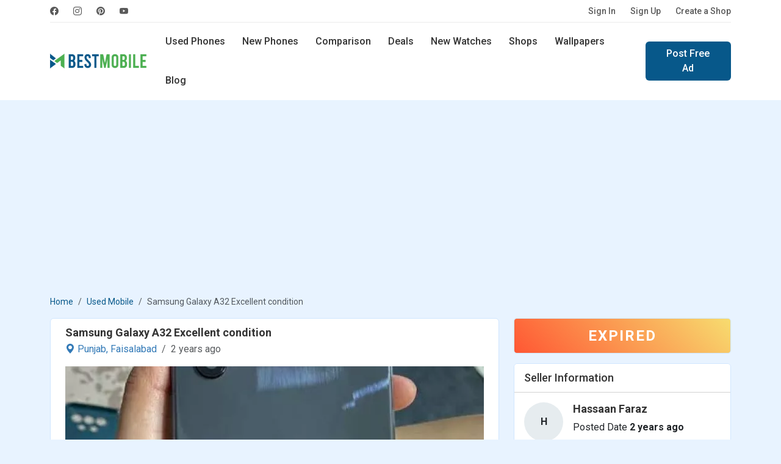

--- FILE ---
content_type: text/html; charset=UTF-8
request_url: https://www.bestmobile.pk/usedmobile/samsung-galaxy-a32-excellent-condition-U2d
body_size: 10610
content:
<!DOCTYPE html>
<html lang="en">
<head>
  <meta name="msvalidate.01" content="D5ACD31565AFF45280029684ABC7E860" />
  <title>Samsung Galaxy A32 Excellent condition - Used Mobile Phone for sale in Punjab</title>
  <meta charset="utf-8">
  <meta http-equiv="X-UA-Compatible" content="IE=edge">
  <meta name="viewport" content="width=device-width, initial-scale=1">
  <meta name="title" content="Samsung Galaxy A32 Excellent condition - Used Mobile Phone for sale in Punjab" />
  <meta name="description" content="A Samsung Galaxy A32 Excellent condition free classified ad price 48900 at Punjab second hand mobile phone for sale." />
  <meta name="keywords" content="used mobile in Punjab, used mobile in Faisalabad, used Samsung mobiles, second hand mobile, cheap mobile sale, best mobile sale in Punjab, China used mobiles" />
  <meta name="theme-color" content="#337ab7"/>
      <meta name="author" content="BestMobile">
    <meta name="robots" content="index, follow">
  <meta name="language" content="english" />
      <meta name="copyright" content="Waqas Hussain">
    <meta name="revisit-after" content="1 days">
  <link rel="apple-touch-icon" href="https://www.bestmobile.pk/assets/icon/icons-192.png">
  <link rel="icon" href="https://www.bestmobile.pk/assets/icon/favicon.ico">
  <link rel="alternate" href="https://www.bestmobile.pk/usedmobile/samsung-galaxy-a32-excellent-condition-U2d" hreflang="en-pk" />
  <meta name="sitecode" content="PK" />
  <meta name="last-modified" content="2026-01-21" />
  <link rel="manifest" href="https://www.bestmobile.pk/manifest.json">
  <!-- min core CSS -->
	<link rel="preconnect" href="https://fonts.googleapis.com">
	<link rel="preconnect" href="https://fonts.gstatic.com" crossorigin>
	<link href="https://fonts.googleapis.com/css2?family=Roboto:wght@400;500;700&display=swap" rel="stylesheet">

  <link href="https://www.bestmobile.pk/assets/plugins/bootstrap-5.3.3/css/bootstrap.min.css" rel="stylesheet">
  <link rel="stylesheet" href="https://cdn.jsdelivr.net/npm/bootstrap-icons@1.11.3/font/bootstrap-icons.min.css">
  <link rel="stylesheet" href="https://cdnjs.cloudflare.com/ajax/libs/select2/4.0.13/css/select2.min.css" />
  <link href="https://cdnjs.cloudflare.com/ajax/libs/jquery-nstslider/1.0.13/jquery.nstSlider.min.css" rel="stylesheet" />
  <link rel="stylesheet" href="https://www.bestmobile.pk/assets/css/style.css?v=94" media="all" type="text/css">
  
  <!-- core js -->
  <script src="https://cdnjs.cloudflare.com/ajax/libs/jquery/3.6.0/jquery.min.js"></script>
  <script src="https://www.bestmobile.pk/assets/plugins/bootstrap-5.3.3/js/bootstrap.bundle.min.js"></script>
  <script src="https://cdnjs.cloudflare.com/ajax/libs/select2/4.0.13/js/select2.min.js"></script>
  <script src="https://cdnjs.cloudflare.com/ajax/libs/jquery-nstslider/1.0.13/jquery.nstSlider.min.js"></script>
<script async src="https://www.bestmobile.pk/assets/plugins/lazysizes/lazysizes.min.js"></script>
  
  <!-- SEO tags -->
  <link rel="canonical" href="https://www.bestmobile.pk/usedmobile/samsung-galaxy-a32-excellent-condition-U2d" />
  <meta property="fb:app_id" content="2661652044114131" />
  <meta property="og:locale" content="en_US" />
  <meta property="og:type" content="article" />
  <meta property="og:title" content="Samsung Galaxy A32 Excellent condition - Used Mobile Phone for sale in Punjab" />
  <meta property="og:description" content="A Samsung Galaxy A32 Excellent condition free classified ad price 48900 at Punjab second hand mobile phone for sale." />
  <meta property="og:url" content="https://www.bestmobile.pk/usedmobile/samsung-galaxy-a32-excellent-condition-U2d" />
  <meta property="og:site_name" content="Bestmobile Pakistan" />
  <meta property="article:publisher" content="https://www.facebook.com/bestmobile.pk" />
  <meta property="article:section" content="Webfonts" />
  <meta property="article:published_time" content="2023-11-10 23:34:49T22:54:52+00:00" />
  <meta property="og:image" content="https://www.bestmobile.pk/addpost_images/org_samsung-galaxy-a32-excellent-condition--5kx1t.webp" />
  <meta itemprop="name" content="Samsung Galaxy A32 Excellent condition - Used Mobile Phone for sale in Punjab">
  <meta itemprop="description" content="A Samsung Galaxy A32 Excellent condition free classified ad price 48900 at Punjab second hand mobile phone for sale.">
  <meta itemprop="image" content="https://www.bestmobile.pk/addpost_images/org_samsung-galaxy-a32-excellent-condition--5kx1t.webp">

  <meta name="twitter:card" content="summary">
  <meta name="twitter:site" content="@bestmobile_pk">
  <meta name="twitter:title" content="Samsung Galaxy A32 Excellent condition - Used Mobile Phone for sale in Punjab">
  <meta name="twitter:description" content="A Samsung Galaxy A32 Excellent condition free classified ad price 48900 at Punjab second hand mobile phone for sale.">
  <meta name="twitter:image" content="https://www.bestmobile.pk/addpost_images/org_samsung-galaxy-a32-excellent-condition--5kx1t.webp">
  <meta name="twitter:image:alt" content="Samsung Galaxy A32 Excellent condition - Used Mobile Phone for sale in Punjab">

  <script type="application/ld+json">
    {
      "@context": "https://schema.org",
      "@type": "Organization",
      "name": "BestMobile Pakistan",
      "url": "https://www.bestmobile.pk/",
      "logo": "https://www.bestmobile.pk/assets/images/best-mobile-logo.png",
      "sameAs": ["https://www.facebook.com/bestmobile.pk",
        "https://www.instagram.com/bestmobile.pk/",
        "https://www.pinterest.com/waqashussain91/bestmobile/"
      ]
    }
  </script>
  <script type="application/ld+json">
    {
      "@context": "https://schema.org/",
      "@type": "WebSite",
      "name": "BestMobile Pakistan",
      "url": "https://www.bestmobile.pk/"
    }
  </script>
  <meta name="p:domain_verify" content="b9c1d13b4d5fa3a016b9682a1e102200" />

 <script async src="https://pagead2.googlesyndication.com/pagead/js/adsbygoogle.js?client=ca-pub-9434779490860217" crossorigin="anonymous"></script>

</head>
<body>
<link rel="stylesheet" href="https://cdnjs.cloudflare.com/ajax/libs/lightslider/1.1.6/css/lightslider.min.css" />
    <link rel="stylesheet" href="https://cdnjs.cloudflare.com/ajax/libs/lightgallery/1.2.19/css/lightgallery.min.css" />																											  
    <header>
          <div class="navbar navbar-expand-lg top-nav">
  <div class="container">
    <div class="top-nav-wrap">
      <ul class="navbar-nav social-nav flex-sm-row me-auto">
	    <li class="nav-item">
                    <a class="nav-link" href="https://www.facebook.com/bestmobile.pk" rel="noopener"
                        title="BestMobile Pakistan on facebook" target="_blank"><i class="bi bi-facebook"></i></a>
                </li>
                <li class="nav-item">
                    <a class="nav-link" href="https://www.instagram.com/bestmobile.pk/" rel="noopener"
                        title="BestMobile Pakistan on instagram" target="_blank"><i class="bi bi-instagram"></i></a>
                </li>
                <li class="nav-item">
                    <a class="nav-link" href="https://www.pinterest.com/waqashussain91/bestmobile/" rel="noopener"
                        title="BestMobile Pakistan on pinterest" target="_blank"><i class="bi bi-pinterest"></i></a>
                </li>
                <li class="nav-item">
                    <a class="nav-link" href="https://www.youtube.com/@bestmobile-pk" rel="noopener"
                        title="BestMobile Pakistan on YouTube" target="_blank"><i class="bi bi-youtube"></i></a>
                </li>
    </ul>
    <ul class="navbar-nav flex-sm-row auth-nav">
		<li class="nav-item">
        <a class="nav-link" title="Please Sign In" href="https://www.bestmobile.pk/user/login">Sign In</a>
      </li>
	  <li class="nav-item">
        <a class="nav-link" title="Let’s get you started! - Create Account" href="https://www.bestmobile.pk/user/signup">Sign Up</a>
      </li>
	  <li class="nav-item">
		<a class="nav-link" title="Advertise free online mobile phones shop" href="https://www.bestmobile.pk/add-shop">Create a Shop</a>
	  </li>
		
					
      
    </ul>
    </div>
  </div>
</div>
<div class="navbar navbar-expand-lg main-navbar">   
<div class="container">
  <a class="navbar-brand" href="https://www.bestmobile.pk/" title="BestMobile Pakistan">
    <img src="https://www.bestmobile.pk/assets/images/best-mobile-pakistan-logo.webp" class="lazyload" width="159" height="32" alt="BestMobile Pakistan" />
  </a>
  <a class="navbar-toggler" role="button" data-bs-toggle="offcanvas" data-bs-target="#offcanvasMenu"
            aria-controls="offcanvasMenu">
            <i class="bi bi-list"></i>
        </a>
  <div class="navbar-collapse d-sm-none">
  <ul class="nav me-sm-auto">
    <li class="nav-item">
      <a class="nav-link " href="https://www.bestmobile.pk/used-mobiles" title="Buy and Sell Used Mobiles in Pakistan">Used Phones</a>
    </li>
    <li class="nav-item">
      <a class="nav-link " href="https://www.bestmobile.pk/phones" title="Latest Mobile Phones in Pakistan">New Phones</a>
    </li>
    <li class="nav-item  d-sm-inline-block d-none">
      <a class="nav-link " href="https://www.bestmobile.pk/mobile-comparison" title="Mobile Phones comparison in Pakistan">Comparison</a>
    </li>
    <li class="nav-item">
      <a class="nav-link " href="https://www.bestmobile.pk/deals" title="BestMobile Phone Deals in Pakistan">Deals</a>
    </li>
	  <li class="nav-item d-sm-inline-block d-none">
      <a class="nav-link " href="https://www.bestmobile.pk/watches" title="Latest Smart Watches Prices in Pakistan">New Watches</a>
    </li>
    <li class="nav-item d-xl-inline-block d-lg-none d-md-none d-sm-none d-none">
      <a class="nav-link " href="https://www.bestmobile.pk/shops" title="Local Mobile Phone Shops in Pakistan">Shops</a>
    </li>
    <li class="nav-item d-xl-inline-block d-lg-none d-md-none d-sm-none d-none">
      <a class="nav-link " href="https://www.bestmobile.pk/wallpapers" title="Mobile Phone Wallpapers and Background">Wallpapers</a>
    </li>
    <li class="nav-item d-xl-inline-block d-lg-none d-md-none d-sm-none d-none">
      <a class="nav-link " href="https://www.bestmobile.pk/blog" title="Latest Mobile Phone News and Updates">Blog</a>
    </li>
  </ul>
    <div class="d-sm-flex d-none">
    <a href="https://www.bestmobile.pk/ad-post" class="btn btn-primary" title="Sell Mobile Phones in Pakistan">Post Free Ad</a>
    </div>
  </div>
  <div class="search-nav">
    <form action="https://www.bestmobile.pk/search" method="post">
	<input type="hidden" name="csrf_token_name" value="48d32f70e928924863024cfcfe9303a3" />
      <div class="input-group">
        <span class="input-group-text" id="keyword"><i class="bi bi-search"></i></span>
        <input type="text" class="form-control" placeholder="Find Your Next Mobile..." name="keyword" value=""/>
        <button type="submit" class="btn">Search</button>
      </div>
    </form>
	<div class="d-flex justify-content-center">
		<a href="https://www.bestmobile.pk/advance-search/" class="btn btn-link text-dark"  title="open search panel">Advance Mobile Phones Filters</a>
	</div>
  </div> 
  </div>
</div>
<div class="offcanvas offcanvas-sidebar offcanvas-start" tabindex="-1" id="offcanvasMenu"
    aria-labelledby="offcanvasMenuLabel">
    <div class="offcanvas-body">
    <button type="button" class="btn-close" data-bs-dismiss="offcanvas" aria-label="Close"></button>
	
	
	    <div class="log-info">
                <p>Start selling or buying Mobile Phones</p>
                <div class="row">
                    <div class="col-6 d-grid">
                        <a href="https://www.bestmobile.pk/user/login" title="Please Sign In" class="btn btn-outline-primary">Sign In</a>
                    </div>
                    <div class="col-6 d-grid">
                        <a href="https://www.bestmobile.pk/user/signup" title="Create Account" class="btn btn-primary" >Sign Up</a>
                    </div>
                </div>
            </div>
			    <strong class="heading">Products</strong>
    
      <ul class="list-group list-group-flush">
        <li class="list-group-item"><a href="https://www.bestmobile.pk/" title="Best Mobile Phone Prices in Pakistan"> <span class="icon">
                        <i class="bi bi-house"></i>
                    </span> Home  <i class="bi bi-chevron-right"></i></a></li>
                    <li class="list-group-item  ">
                <a href="https://www.bestmobile.pk/used-mobiles" title="Buy and Sell Used Mobile in Pakistan">
                    <span class="icon">
                        <i class="bi bi-phone-flip"></i>
                    </span> Used Phones
                    <i class="bi bi-chevron-right"></i>
                </a>
            </li>
            <li class="list-group-item  "><a
                    href="https://www.bestmobile.pk/phones" title="List of all Newest Mobile Phones">
                    <span class="icon">
                        <i class="bi bi-phone"></i>
                    </span> New Phones
                    <i class="bi bi-chevron-right"></i>
                </a>
            </li>
            <li class="list-group-item  ">
                <a href="https://www.bestmobile.pk/mobile-comparison" title="Mobile Phones comparison in pakistan">
                    <span class="icon">
                        <i class="bi bi-arrow-left-right"></i>
                    </span> New Phones Comparison
                    <i class="bi bi-chevron-right"></i>
                </a>
            </li>
            <li class="list-group-item  ">
                <a href="https://www.bestmobile.pk/watches" title="Latest Smart Watches Prices in Pakistan">
                    <span class="icon">
                        <i class="bi bi-smartwatch"></i>
                    </span> New Watches
                    <i class="bi bi-chevron-right"></i>
                </a>
            </li>
            <li class="list-group-item  ">
                <a href="https://www.bestmobile.pk/shops" title="Mobile Phone Shops in Pakistan">
                    <span class="icon">
                        <i class="bi bi-shop"></i>
                    </span> Local Shops
                    <i class="bi bi-chevron-right"></i>
                </a>
            </li>
            <li class="list-group-item  ">
                <a href="https://www.bestmobile.pk/deals" title="Best Mobile Phone Deals in Pakistan">
                    <span class="icon">
                        <i class="bi bi-fire"></i>
                    </span> Deals
                    <i class="bi bi-chevron-right"></i>
                </a>
            </li>
            <li class="list-group-item"><a href="https://www.bestmobile.pk/advance-search/" title="Advance Search Tool for mobile phones">
            <span class="icon">
            <i class="bi bi-search"></i>
                    </span>
             Advance Search <i class="bi bi-chevron-right"></i>
            </a></li>
            </ul>
        <strong class="heading">Others</strong>
        <ul class="list-group list-group-flush">
        <li class="list-group-item  ">
                <a href="https://www.bestmobile.pk/wallpapers" title="Mobile Phone Wallpapers and Background">
                    <span class="icon">
                        <i class="bi bi-images"></i>
                    </span> Wallpapers
                    <i class="bi bi-chevron-right"></i>
                </a>
            </li>
            <li class="list-group-item  ">
                <a href="https://www.bestmobile.pk/videos" title="Best Mobile Phone Videos from YouTube">
                    <span class="icon">
                        <i class="bi bi-play-btn"></i>
                    </span> Videos
                    <i class="bi bi-chevron-right"></i>
                </a>
            </li>
            <li class="list-group-item  ">
                <a href="https://www.bestmobile.pk/thesaurus" title="Mobile Phone Thesaurus">
                    <span class="icon">
                        <i class="bi bi-file-text"></i>
                    </span> Thesaurus
                    <i class="bi bi-chevron-right"></i>
                </a>
            </li>
            <li class="list-group-item  ">
                <a href="https://www.bestmobile.pk/blog" title="Latest Mobile Phone News and Updates">
                    <span class="icon">
                        <i class="bi bi-pencil-square"></i>
                    </span> Blog
                    <i class="bi bi-chevron-right"></i>
                </a>
            </li>
        <li class="list-group-item">
            <a title="Mobile Brands Menu" data-bs-toggle="collapse" href="#collapsebrands_nav" role="button" aria-expanded="false" aria-controls="collapsebrands_nav">
            <span class="icon">
            <i class="bi bi-buildings"></i>
                    </span>  
             Brands <i class="bi bi-chevron-right"></i></a>
             <div class="collapse sub-collapse" id="collapsebrands_nav">
             <ul class="list-group list-group-flush">
			 								<li class="list-group-item">
					<a href="https://www.bestmobile.pk/phones/samsung" title="Newest Samsung Mobile Phone Prices in Pakistan">Samsung</a>
					</li>
								<li class="list-group-item">
					<a href="https://www.bestmobile.pk/phones/apple" title="Newest Apple Mobile Phone Prices in Pakistan">Apple</a>
					</li>
								<li class="list-group-item">
					<a href="https://www.bestmobile.pk/phones/xiaomi" title="Newest Xiaomi Mobile Phone Prices in Pakistan">Xiaomi</a>
					</li>
								<li class="list-group-item">
					<a href="https://www.bestmobile.pk/phones/huawei" title="Newest Huawei Mobile Phone Prices in Pakistan">Huawei</a>
					</li>
								<li class="list-group-item">
					<a href="https://www.bestmobile.pk/phones/honor" title="Newest Honor Mobile Phone Prices in Pakistan">Honor</a>
					</li>
								<li class="list-group-item">
					<a href="https://www.bestmobile.pk/phones/nokia" title="Newest Nokia Mobile Phone Prices in Pakistan">Nokia</a>
					</li>
								<li class="list-group-item">
					<a href="https://www.bestmobile.pk/phones/htc" title="Newest HTC Mobile Phone Prices in Pakistan">HTC</a>
					</li>
								<li class="list-group-item">
					<a href="https://www.bestmobile.pk/phones/sony" title="Newest Sony Mobile Phone Prices in Pakistan">Sony</a>
					</li>
								<li class="list-group-item">
					<a href="https://www.bestmobile.pk/phones/lg" title="Newest LG Mobile Phone Prices in Pakistan">LG</a>
					</li>
								<li class="list-group-item">
					<a href="https://www.bestmobile.pk/phones/tecno" title="Newest Tecno Mobile Phone Prices in Pakistan">Tecno</a>
					</li>
								<li class="list-group-item">
					<a href="https://www.bestmobile.pk/phones/infinix" title="Newest Infinix Mobile Phone Prices in Pakistan">Infinix</a>
					</li>
								<li class="list-group-item">
					<a href="https://www.bestmobile.pk/phones/realme" title="Newest Realme Mobile Phone Prices in Pakistan">Realme</a>
					</li>
								<li class="list-group-item">
					<a href="https://www.bestmobile.pk/phones/qmobile" title="Newest QMobile Mobile Phone Prices in Pakistan">QMobile</a>
					</li>
								<li class="list-group-item">
					<a href="https://www.bestmobile.pk/phones/oppo" title="Newest Oppo Mobile Phone Prices in Pakistan">Oppo</a>
					</li>
								<li class="list-group-item">
					<a href="https://www.bestmobile.pk/phones/vivo" title="Newest Vivo Mobile Phone Prices in Pakistan">Vivo</a>
					</li>
								<li class="list-group-item">
					<a href="https://www.bestmobile.pk/phones/oneplus" title="Newest OnePlus Mobile Phone Prices in Pakistan">OnePlus</a>
					</li>
								<li class="list-group-item">
					<a href="https://www.bestmobile.pk/phones/motorola" title="Newest Motorola Mobile Phone Prices in Pakistan">Motorola</a>
					</li>
								<li class="list-group-item">
					<a href="https://www.bestmobile.pk/phones/google" title="Newest Google Mobile Phone Prices in Pakistan">Google</a>
					</li>
								<li class="list-group-item">
					<a href="https://www.bestmobile.pk/phones/blackberry" title="Newest BlackBerry Mobile Phone Prices in Pakistan">BlackBerry</a>
					</li>
								<li class="list-group-item">
					<a href="https://www.bestmobile.pk/phones/lenovo" title="Newest Lenovo Mobile Phone Prices in Pakistan">Lenovo</a>
					</li>
								<li class="list-group-item">
					<a href="https://www.bestmobile.pk/phones/alcatel" title="Newest Alcatel Mobile Phone Prices in Pakistan">Alcatel</a>
					</li>
								<li class="list-group-item">
					<a href="https://www.bestmobile.pk/phones/meizu" title="Newest Meizu Mobile Phone Prices in Pakistan">Meizu</a>
					</li>
								<li class="list-group-item">
					<a href="https://www.bestmobile.pk/phones/zte" title="Newest ZTE Mobile Phone Prices in Pakistan">ZTE</a>
					</li>
								<li class="list-group-item">
					<a href="https://www.bestmobile.pk/phones/asus" title="Newest Asus Mobile Phone Prices in Pakistan">Asus</a>
					</li>
								<li class="list-group-item">
					<a href="https://www.bestmobile.pk/phones/vodafone" title="Newest Vodafone Mobile Phone Prices in Pakistan">Vodafone</a>
					</li>
								<li class="list-group-item">
					<a href="https://www.bestmobile.pk/phones/microsoft" title="Newest Microsoft Mobile Phone Prices in Pakistan">Microsoft</a>
					</li>
								<li class="list-group-item">
					<a href="https://www.bestmobile.pk/phones/tcl" title="Newest TCL Mobile Phone Prices in Pakistan">TCL</a>
					</li>
								<li class="list-group-item">
					<a href="https://www.bestmobile.pk/phones/zong" title="Newest Zong Mobile Phone Prices in Pakistan">Zong</a>
					</li>
								<li class="list-group-item">
					<a href="https://www.bestmobile.pk/phones/jazz" title="Newest Jazz Mobile Phone Prices in Pakistan">Jazz</a>
					</li>
								<li class="list-group-item">
					<a href="https://www.bestmobile.pk/phones/blu" title="Newest BLU Mobile Phone Prices in Pakistan">BLU</a>
					</li>
								<li class="list-group-item">
					<a href="https://www.bestmobile.pk/phones/sharp" title="Newest Sharp Mobile Phone Prices in Pakistan">Sharp</a>
					</li>
								<li class="list-group-item">
					<a href="https://www.bestmobile.pk/phones/ulefone" title="Newest Ulefone Mobile Phone Prices in Pakistan">Ulefone</a>
					</li>
								<li class="list-group-item">
					<a href="https://www.bestmobile.pk/phones/itel" title="Newest Itel Mobile Phone Prices in Pakistan">Itel</a>
					</li>
								<li class="list-group-item">
					<a href="https://www.bestmobile.pk/phones/micromax" title="Newest Micromax Mobile Phone Prices in Pakistan">Micromax</a>
					</li>
								<li class="list-group-item">
					<a href="https://www.bestmobile.pk/phones/poco" title="Newest Poco Mobile Phone Prices in Pakistan">Poco</a>
					</li>
								<li class="list-group-item">
					<a href="https://www.bestmobile.pk/phones/black-shark" title="Newest Black Shark Mobile Phone Prices in Pakistan">Black Shark</a>
					</li>
								<li class="list-group-item">
					<a href="https://www.bestmobile.pk/phones/nothing" title="Newest Nothing Mobile Phone Prices in Pakistan">Nothing</a>
					</li>
								<li class="list-group-item">
					<a href="https://www.bestmobile.pk/phones/nubia" title="Newest Nubia Mobile Phone Prices in Pakistan">Nubia</a>
					</li>
								<li class="list-group-item">
					<a href="https://www.bestmobile.pk/phones/elephone" title="Newest Elephone Mobile Phone Prices in Pakistan">Elephone</a>
					</li>
								<li class="list-group-item">
					<a href="https://www.bestmobile.pk/phones/acer" title="Newest Acer Mobile Phone Prices in Pakistan">Acer</a>
					</li>
								<li class="list-group-item">
					<a href="https://www.bestmobile.pk/phones/archos" title="Newest Archos Mobile Phone Prices in Pakistan">Archos</a>
					</li>
								<li class="list-group-item">
					<a href="https://www.bestmobile.pk/phones/blackview" title="Newest Blackview Mobile Phone Prices in Pakistan">Blackview</a>
					</li>
								<li class="list-group-item">
					<a href="https://www.bestmobile.pk/phones/xolo" title="Newest Xolo Mobile Phone Prices in Pakistan">Xolo</a>
					</li>
								<li class="list-group-item">
					<a href="https://www.bestmobile.pk/phones/razer" title="Newest Razer Mobile Phone Prices in Pakistan">Razer</a>
					</li>
								<li class="list-group-item">
					<a href="https://www.bestmobile.pk/phones/panasonic" title="Newest Panasonic Mobile Phone Prices in Pakistan">Panasonic</a>
					</li>
								<li class="list-group-item">
					<a href="https://www.bestmobile.pk/phones/oukitel" title="Newest Oukitel Mobile Phone Prices in Pakistan">Oukitel</a>
					</li>
								<li class="list-group-item">
					<a href="https://www.bestmobile.pk/phones/leagoo" title="Newest Leagoo Mobile Phone Prices in Pakistan">Leagoo</a>
					</li>
								<li class="list-group-item">
					<a href="https://www.bestmobile.pk/phones/lava" title="Newest Lava Mobile Phone Prices in Pakistan">Lava</a>
					</li>
								<li class="list-group-item">
					<a href="https://www.bestmobile.pk/phones/cat" title="Newest Cat Mobile Phone Prices in Pakistan">Cat</a>
					</li>
								<li class="list-group-item">
					<a href="https://www.bestmobile.pk/phones/doogee" title="Newest Doogee Mobile Phone Prices in Pakistan">Doogee</a>
					</li>
								<li class="list-group-item">
					<a href="https://www.bestmobile.pk/phones/cubot" title="Newest Cubot Mobile Phone Prices in Pakistan">Cubot</a>
					</li>
								<li class="list-group-item">
					<a href="https://www.bestmobile.pk/phones/t-mobile" title="Newest T-Mobile Mobile Phone Prices in Pakistan">T-Mobile</a>
					</li>
								<li class="list-group-item">
					<a href="https://www.bestmobile.pk/phones/fairphone" title="Newest Fairphone Mobile Phone Prices in Pakistan">Fairphone</a>
					</li>
								<li class="list-group-item">
					<a href="https://www.bestmobile.pk/phones/coolpad" title="Newest Coolpad Mobile Phone Prices in Pakistan">Coolpad</a>
					</li>
								<li class="list-group-item">
					<a href="https://www.bestmobile.pk/phones/nio" title="Newest NIO Mobile Phone Prices in Pakistan">NIO</a>
					</li>
								<li class="list-group-item">
					<a href="https://www.bestmobile.pk/phones/energizer" title="Newest Energizer Mobile Phone Prices in Pakistan">Energizer</a>
					</li>
								<li class="list-group-item">
					<a href="https://www.bestmobile.pk/phones/sparx" title="Newest Sparx Mobile Phone Prices in Pakistan">Sparx</a>
					</li>
								<li class="list-group-item">
					<a href="https://www.bestmobile.pk/phones/calme" title="Newest Calme Mobile Phone Prices in Pakistan">Calme</a>
					</li>
								<li class="list-group-item">
					<a href="https://www.bestmobile.pk/phones/hmd" title="Newest HMD Mobile Phone Prices in Pakistan">HMD</a>
					</li>
								<li class="list-group-item">
					<a href="https://www.bestmobile.pk/phones/umidigi" title="Newest UMIDIGI Mobile Phone Prices in Pakistan">UMIDIGI</a>
					</li>
								<li class="list-group-item">
					<a href="https://www.bestmobile.pk/phones/dcode" title="Newest Dcode Mobile Phone Prices in Pakistan">Dcode</a>
					</li>
								<li class="list-group-item">
					<a href="https://www.bestmobile.pk/phones/fujitsu" title="Newest Fujitsu Mobile Phone Prices in Pakistan">Fujitsu</a>
					</li>
								<li class="list-group-item">
					<a href="https://www.bestmobile.pk/phones/philips" title="Newest Philips Mobile Phone Prices in Pakistan">Philips</a>
					</li>
								<li class="list-group-item">
					<a href="https://www.bestmobile.pk/phones/dell" title="Newest Dell Mobile Phone Prices in Pakistan">Dell</a>
					</li>
								<li class="list-group-item">
					<a href="https://www.bestmobile.pk/phones/gionee" title="Newest Gionee Mobile Phone Prices in Pakistan">Gionee</a>
					</li>
											</ul>
            </div>
          
        </li>
      </ul>
</div>
</div></header>
<section class="content py-4">
	<div class="container">
		<div class="row">
			<div class="col-md-12">
				<div class="app-download-toolbar">
					
	<div class="row">
		<!--<div class="col-md-9 col-xs-9">
			<div class="media">
			  <div class="media-left">
				<a href="https://www.youtube.com/channel/UCvugwzP_U-F55Z3DZola8gg/" target="_blank" title="bestmobile pakistan app sell and buy used mobile">
				  <img class="media-object lazyload" width="60" height="60" data-src="assets/images/bestmobile-app-icon128x128.jpg" alt="bestmobile app sell and buy used mobile">
				</a>
			  </div>
			  <div class="media-body">
				<h4 class="media-heading">Bestmobile PK</h4>
				<p>Subscribe Our YouTube Channel for Mobile Updates</p>
			  </div>
			</div>
		</div>
		<div class="col-md-3 col-xs-3"><div class="yt-button">
			<i class="bi bi-youtube"></i></div>
		</div> -->
		
		<div class="col-md-12 col-xs-12">
		<a href="https://www.mobilefoon.com/" target="_blank" title="Mobilefoon: Mobile Phone Prices and Specifications in USA">
			<img class="img-responsive lazyload" src="https://www.bestmobile.pk/assets/images/banner/price-banner.jpg" alt="Mobilefoon: Mobile Phone Prices and Specifications in USA">
			</a>
		</div>
		
	</div>				</div>
				<div class="col-md-12 col-sm-12">
<!-- top nav banner -->
<ins class="adsbygoogle mb-3"
     style="display:block;height: 280px; margin:0px auto;text-align: center;"
     data-ad-client="ca-pub-9434779490860217"
     data-ad-slot="8868413490"
     data-ad-format="auto"
     data-full-width-responsive="true"></ins>
<script>
     (adsbygoogle = window.adsbygoogle || []).push({});
</script>
</div> 			</div>
		</div>
		<div class="row heading-toolbar">
			<div class="col-md-12">
				<nav aria-label="breadcrumb">
					<ol class="breadcrumb">
						<li class="breadcrumb-item"><a href="https://www.bestmobile.pk/">Home</a></li>
                        <li class="breadcrumb-item"><a href="https://www.bestmobile.pk/used-mobiles" title="Daily Second hand Phones Price in Pakistan">Used Mobile</a></li>
						<li class="breadcrumb-item active" aria-current="page">Samsung Galaxy A32 Excellent condition						</li>
					</ol>
				</nav>
			</div>
		</div>
		<div class="row">
			
        <div class="col-12 col-sm-12 col-md-12 col-lg-8">
            <div class="card adpost-detail-card mb-5">
                <div class="card-body px-sm-4 px-2 p-2">
                    <h1 class="card-title">Samsung Galaxy A32 Excellent condition</h1>
                    <ol class="breadcrumb">
                        <li class="breadcrumb-item">
                            <a href="https://www.bestmobile.pk/used-mobiles/punjab" title="Used Mobile in Punjab">
                                <i class="bi bi-geo-alt-fill"></i> Punjab,
                            </a>
                            <a href="https://www.bestmobile.pk/used-mobiles/faisalabad" title="Used Mobile in Faisalabad">
                            Faisalabad                            </a>
                        </li>
                        <li class="breadcrumb-item active">
                        2 years ago                        </li>
                    </ol>
                    <ul id="imageGallery" class="img-valign light-gallery img-content">
                                                <li data-thumb="https://www.bestmobile.pk/addpost_images/thumbs/thumb_samsung-galaxy-a32-excellent-condition--5kx1t.webp" data-src="https://www.bestmobile.pk/addpost_images/org_samsung-galaxy-a32-excellent-condition--5kx1t.webp">
                            <img src="https://www.bestmobile.pk/addpost_images/org_samsung-galaxy-a32-excellent-condition--5kx1t.webp"  loading="lazy" alt="Samsung Galaxy A32 Excellent condition - photo 1" width="800" height="600" />
                        </li>
                        
                                                <li data-thumb="https://www.bestmobile.pk/addpost_images/thumbs/thumb_samsung-galaxy-a32-excellent-condition--l7gxp.webp" data-src="https://www.bestmobile.pk/addpost_images/org_samsung-galaxy-a32-excellent-condition--l7gxp.webp">
                            <img src="https://www.bestmobile.pk/addpost_images/org_samsung-galaxy-a32-excellent-condition--l7gxp.webp"  loading="lazy" alt="Samsung Galaxy A32 Excellent condition - photo 1" width="800" height="600" />
                        </li>
                        
                                                <li data-thumb="https://www.bestmobile.pk/assets/images/smartphone.png" data-src="https://www.bestmobile.pk/assets/images/smartphone.png">    
                            <img src="https://www.bestmobile.pk/assets/images/smartphone.png" width="800" height="600" loading="lazy" alt="no post photo">
                        </li>
                        
                                                <li data-thumb="https://www.bestmobile.pk/assets/images/smartphone.png" data-src="https://www.bestmobile.pk/assets/images/smartphone.png">    
                            <img src="https://www.bestmobile.pk/assets/images/smartphone.png" width="800" height="600" loading="lazy" alt="no post photo">
                        </li>
                        
                    </ul>    
                    <ul class="nav nav-pills nav-justified adpost-static">
                        <li class="nav-item">
                            <strong>Brand</strong>
                            <p>Samsung</p>
                        </li>
                        <li class="nav-item">
                            <strong>Condition</strong>
                            <p>
							  -							</p>

                        </li>
                        <li class="nav-item">
                            <strong>Views</strong>
                            <p>669</p>
                        </li>

                        <li class="nav-item">
                            <strong>Status</strong>
                            <p><i class="bi bi-check-circle-fill text-success"></i> Verified </p>
                        </li>
                    </ul> 
                    


                    <h3>Description</h3>
                    <p>Samsung Galaxy A32<br />
Original price : Rs 80,000<br />
Hot Selling Mobile<br />
Just like new<br />
Scratch less back<br />
6/128 GB<br />
Genuine battery,screen everything<br />
Condition 10/10</p>  

                                                                    <div class="expired card adpost-detail-card mb-3 text-center d-sm-none d-block">
                            <span>Expired</span>
                        </div>
                        
                        
                    <div class="card adpost-detail-card mb-3 mt-5 d-sm-none d-block">
                                <div class="card-header bg-white">

                                    <h2 class="card-title">Seller Information</h2>
                                </div>
                                <div class="card-body">
                                    <div class="d-flex user-media-info">
                                        <div class="flex-shrink-0">
                                                                                    <span
                                                class="avatar">H</span>
                                        </div>
                                        <div class="flex-grow-1 ms-3">
                                            <h3>Hassaan Faraz</h3>
                                            <p>Ad Date
                                                <strong>2 years ago</strong>
                                            </p>
                                        </div>
                                    </div>

                                </div>
                            </div>
                    

                        </div>
                    </div>
                    <div class="sell-ad-widget text-center mb-4">

                        <img alt="Post an Ad" src="https://www.bestmobile.pk/assets/images/sell-mobile.png" loading="lazy"
                            width="83" height="100" class="mobile-icon" title="Post an Ad">

                        <div class="title">Post an ad for <span class="text-dangers">FREE</span></div>
                        <p class="mb-0">Sell it faster to thousands of buyers</p>
                        <div>
                            <img class="left-arrow" alt="arrow Left" loading="lazy" width="64" height="64"
                                src="https://www.bestmobile.pk/assets/images/left-arrow.png">
                            <a href="https://www.bestmobile.pk/ad-post" class="btn btn-primary px-4">Sell Your Mobile</a>
                            <img class="right-arrow" alt="arrow Right" loading="lazy" width="64" height="64"
                                src="https://www.bestmobile.pk/assets/images/right-arrow.png">
                        </div>
                    </div>

                        <div class="row">
                            <div class="col-md-12">
                                <h4 class="mt-4">Related Used Mobile posts</h4>
                                <div class="adpost-list">
                                                                            <div class="d-flex adpost-flex mb-3 bg-white">
                                <div class="flex-shrink-0">
                                        <a href="https://www.bestmobile.pk/usedmobile/samsung-a06-4-128-aId" title="Samsung A06 4/128 sale in Lahore with 25,500 price">
                                                                                            <img class="card-img-top" src="https://www.bestmobile.pk/addpost_images/thumbs/thumb_samsung-a06-4128-jtsc.webp"  loading="lazy" alt="Samsung A06 4/128 - Photos" width="120" height="80" />
                                                                                    </a>
                                    </div>
                                    <div class="flex-grow-1 ms-3">
                                        <a href="https://www.bestmobile.pk/usedmobile/samsung-a06-4-128-aId" title="Samsung A06 4/128 - Buy and Sell in Pakistan"><h3>Samsung A06 4/128</h3></a>
                                    <div class="price-links d-block d-sm-none">
                                        <span>PKR 25,500/-</span>
                                    </div>
                                    <ol class="breadcrumb">
                                        <li class="breadcrumb-item">Samsung</li>
                                        <li class="breadcrumb-item">Punjab, Lahore</li>
                                        <li class="breadcrumb-item active">Sharjeel Qayyum </li>
                                    </ol>
                                    <p class="d-sm-block d-none">7 months ago</p>

                                                                            <span class="badge text-bg-primary">Used Mobile</span>
                                                                        </div>
                                    <div class="flex-shrink-0 price-links d-sm-flex d-none">
                                        <div class="text-end">
                                                                                    <span class="badge text-bg-info">Expired !</span>
                                                                                        <span class="d-block mt-2">PKR 25,500/-</span>
                                        </div>
                                    </div>
                                        
                                    </div>
                                                                            <div class="d-flex adpost-flex mb-3 bg-white">
                                <div class="flex-shrink-0">
                                        <a href="https://www.bestmobile.pk/usedmobile/samsung-galaxy-a51-GHd" title="Samsung galaxy A51 sale in Pakpattan with 22,000 price">
                                                                                            <img class="card-img-top" src="https://www.bestmobile.pk/addpost_images/thumbs/thumb_samsung-galaxy-a51--liiqa.webp"  loading="lazy" alt="Samsung galaxy A51 - Photos" width="120" height="80" />
                                                                                    </a>
                                    </div>
                                    <div class="flex-grow-1 ms-3">
                                        <a href="https://www.bestmobile.pk/usedmobile/samsung-galaxy-a51-GHd" title="Samsung galaxy A51 - Buy and Sell in Pakistan"><h3>Samsung galaxy A51</h3></a>
                                    <div class="price-links d-block d-sm-none">
                                        <span>PKR 22,000/-</span>
                                    </div>
                                    <ol class="breadcrumb">
                                        <li class="breadcrumb-item">Samsung</li>
                                        <li class="breadcrumb-item">Punjab, Pakpattan</li>
                                        <li class="breadcrumb-item active">M.bilal</li>
                                    </ol>
                                    <p class="d-sm-block d-none">8 months ago</p>

                                                                            <span class="badge text-bg-primary">Used Mobile</span>
                                                                        </div>
                                    <div class="flex-shrink-0 price-links d-sm-flex d-none">
                                        <div class="text-end">
                                                                                    <span class="badge text-bg-info">Expired !</span>
                                                                                        <span class="d-block mt-2">PKR 22,000/-</span>
                                        </div>
                                    </div>
                                        
                                    </div>
                                                                            <div class="d-flex adpost-flex mb-3 bg-white">
                                <div class="flex-shrink-0">
                                        <a href="https://www.bestmobile.pk/usedmobile/samsung-galaxy-a12-need-6Hd" title="Samsung Galaxy A12 need sale in Muzaffarabad with 22,000 price">
                                                                                            <img class="card-img-top" src="https://www.bestmobile.pk/addpost_images/thumbs/thumb_i-need-another-phone--v34it.webp"  loading="lazy" alt="Samsung Galaxy A12 need - Photos" width="120" height="80" />
                                                                                    </a>
                                    </div>
                                    <div class="flex-grow-1 ms-3">
                                        <a href="https://www.bestmobile.pk/usedmobile/samsung-galaxy-a12-need-6Hd" title="Samsung Galaxy A12 need - Buy and Sell in Pakistan"><h3>Samsung Galaxy A12 need</h3></a>
                                    <div class="price-links d-block d-sm-none">
                                        <span>PKR 22,000/-</span>
                                    </div>
                                    <ol class="breadcrumb">
                                        <li class="breadcrumb-item">Samsung</li>
                                        <li class="breadcrumb-item">Azad Kashmir, Muzaffarabad</li>
                                        <li class="breadcrumb-item active">Mohiez Qureshi</li>
                                    </ol>
                                    <p class="d-sm-block d-none">9 months ago</p>

                                                                            <span class="badge text-bg-primary">Used Mobile</span>
                                                                        </div>
                                    <div class="flex-shrink-0 price-links d-sm-flex d-none">
                                        <div class="text-end">
                                                                                    <span class="badge text-bg-info">Expired !</span>
                                                                                        <span class="d-block mt-2">PKR 22,000/-</span>
                                        </div>
                                    </div>
                                        
                                    </div>
                                                                            <div class="d-flex adpost-flex mb-3 bg-white">
                                <div class="flex-shrink-0">
                                        <a href="https://www.bestmobile.pk/usedmobile/samsung-grand-prime-plus-2-16gb-full-ok-pta-approved-oHd" title="Samsung grand prime plus 2 16gb full ok pta approved sale in Peshawar with 4,000 price">
                                                                                            <img class="card-img-top" src="https://www.bestmobile.pk/addpost_images/thumbs/thumb_samsung-grand-prime-plus-2-16gb-full-ok-pta-approved-back-button-issue-and-volume-button-issue-xesn.webp"  loading="lazy" alt="Samsung grand prime plus 2 16gb full ok pta approved - Photos" width="120" height="80" />
                                                                                    </a>
                                    </div>
                                    <div class="flex-grow-1 ms-3">
                                        <a href="https://www.bestmobile.pk/usedmobile/samsung-grand-prime-plus-2-16gb-full-ok-pta-approved-oHd" title="Samsung grand prime plus 2 16gb full ok pta approved - Buy and Sell in Pakistan"><h3>Samsung grand prime plus 2 16gb full ok pta approved</h3></a>
                                    <div class="price-links d-block d-sm-none">
                                        <span>PKR 4,000/-</span>
                                    </div>
                                    <ol class="breadcrumb">
                                        <li class="breadcrumb-item">Samsung</li>
                                        <li class="breadcrumb-item">Khyber Pakhtunkwa, Peshawar</li>
                                        <li class="breadcrumb-item active">Babar saddiq</li>
                                    </ol>
                                    <p class="d-sm-block d-none">9 months ago</p>

                                                                            <span class="badge text-bg-primary">Used Mobile</span>
                                                                        </div>
                                    <div class="flex-shrink-0 price-links d-sm-flex d-none">
                                        <div class="text-end">
                                                                                    <span class="badge text-bg-info">Expired !</span>
                                                                                        <span class="d-block mt-2">PKR 4,000/-</span>
                                        </div>
                                    </div>
                                        
                                    </div>
                                                                            <div class="d-flex adpost-flex mb-3 bg-white">
                                <div class="flex-shrink-0">
                                        <a href="https://www.bestmobile.pk/usedmobile/samsung-galaxy-a51-SGd" title="Samsung galaxy a51 sale in Faisalabad with 17,000 price">
                                                                                            <img class="card-img-top" src="https://www.bestmobile.pk/addpost_images/thumbs/thumb_samsung-galaxy-a51--o0y.webp"  loading="lazy" alt="Samsung galaxy a51 - Photos" width="120" height="80" />
                                                                                    </a>
                                    </div>
                                    <div class="flex-grow-1 ms-3">
                                        <a href="https://www.bestmobile.pk/usedmobile/samsung-galaxy-a51-SGd" title="Samsung galaxy a51 - Buy and Sell in Pakistan"><h3>Samsung galaxy a51</h3></a>
                                    <div class="price-links d-block d-sm-none">
                                        <span>PKR 17,000/-</span>
                                    </div>
                                    <ol class="breadcrumb">
                                        <li class="breadcrumb-item">Samsung</li>
                                        <li class="breadcrumb-item">Punjab, Faisalabad</li>
                                        <li class="breadcrumb-item active">M.hussnain Khalid</li>
                                    </ol>
                                    <p class="d-sm-block d-none">10 months ago</p>

                                                                            <span class="badge text-bg-primary">Used Mobile</span>
                                                                        </div>
                                    <div class="flex-shrink-0 price-links d-sm-flex d-none">
                                        <div class="text-end">
                                                                                    <span class="badge text-bg-info">Expired !</span>
                                                                                        <span class="d-block mt-2">PKR 17,000/-</span>
                                        </div>
                                    </div>
                                        
                                    </div>
                                                                    </div>
                            </div>
                        </div>
			</div>
            <div class="col-12 col-sm-12 col-md-12 col-lg-4">
                                                                <div class="expired card adpost-detail-card mb-3 text-center d-sm-block d-none">
                            <span>Expired</span>
                        </div>
                        
                                        <div class="card adpost-detail-card mb-3 d-sm-block d-none">
                    <div class="card-header bg-white">

                        <h2 class="card-title">Seller Information</h2>
                    </div>
                    <div class="card-body">
                        <div class="d-flex user-media-info">
                            <div class="flex-shrink-0">
                                                                <span class="avatar">H</span>
                            </div>
                            <div class="flex-grow-1 ms-3">
                                <h3>Hassaan Faraz</h3>
                                <p>Posted Date
                                    <strong>2 years ago</strong>
                                </p>
                            </div>
                        </div>

                    </div>
                </div>
                <div class="card adpost-detail-card mb-3">
                        <div class="card-header bg-white">

                            <h2 class="card-title">Safety Tips</h2>
                        </div>
                        <div class="card-body">
                            <ol>
                                <li>Meet seller at a safe location</li>
                                <li>Check the item before you buy</li>
                                <li>Pay only after collecting item</li>

                            </ol>

                        </div>
                    </div>


            </div>
        </div>    
	</div>
</section>
    <footer>
	<div class="container">
		<div class="row">
		<div class="col-md-9 col-sm-9 col-12">
		<div class="row">
		<div class="col-md-4 col-sm-6 col-6">
			<h6>Explore BestMobile:</h6>
			<ul class="list-unstyled mb-sm-4 mb-0">
				<li><a href="https://www.bestmobile.pk/phones" title="Newest Mobile Phones in Pakistan">SmartPhones</a></li>
				<li><a href="https://www.bestmobile.pk/used-mobiles" title="Buy and Sell Used Mobiles anywhere in Pakistan">Used Mobile</a></li>
				<li><a href="https://www.bestmobile.pk/mobile-comparison" title="Mobile Phones comparison in pakistan">Comparison</a></li>
				<li><a href="https://www.bestmobile.pk/deals" title="Best Mobile Phone Deals in Pakistan Online Store">Deals</a></li>
				<li><a href="https://www.bestmobile.pk/watches" title="Latest Smart Watches Prices in Pakistan">Watches</a></li>
				<li><a href="https://www.bestmobile.pk/blog" title="Latest Mobile Phone News and Updates">Blog</a></li>
				<li><a href="https://www.bestmobile.pk/news" title="Mobile News">News</a></li>
			</ul>
		</div>
			<div class="col-md-4 col-sm-6 col-6">
				<h6>Helping Links:</h6>
				<ul class="list-unstyled mb-sm-4 mb-0">
					<li><a href="https://www.bestmobile.pk/about-us" title="About us">About BestMobile.pk</a></li>
					<li><a href="https://www.bestmobile.pk/thesaurus" title="Mobile Thesaurus">Thesaurus</a></li>
					
					<li><a href="https://www.bestmobile.pk/videos" title="Best Mobile Phone Videos from YouTube">Videos</a></li>
					<li><a href="https://www.bestmobile.pk/advertise-with-us" title="Advertise with us">Advertise with us</a></li>
					<li><a href="https://www.bestmobile.pk/contact-us" title="Contact us">Contact us</a></li>
					<li><a href="https://www.bestmobile.pk/privacy-policy" title="Privacy Policy">Privacy Policy</a></li>
                    <li><a href="https://www.bestmobile.pk/terms-of-service" title="Terms of Service">Terms of Service</a></li>
				</ul>
			</div>
			<div class="col-md-4 col-sm-6 col-6">
				<h6>Used Mobile by City:</h6>
				<ul class="list-unstyled mb-sm-4 mb-0">
					<li><a href="https://www.bestmobile.pk/used-mobiles/karachi" title="Karachi Mobile for sale">Used Mobile in Karachi</a></li>
					<li><a href="https://www.bestmobile.pk/used-mobiles/lahore" title="Lahore Mobile for sale">Used Mobile in Lahore</a></li>
					<li><a href="https://www.bestmobile.pk/used-mobiles/rawalpindi" title="Rawalpindi Mobile for sale">Used Mobile in Rawalpindi</a></li>
					<li><a href="https://www.bestmobile.pk/used-mobiles/peshawar" title="Peshawar Mobile for sale">Used Mobile in Peshawar</a></li>
					<li><a href="https://www.bestmobile.pk/used-mobiles/faisalabad" title="Faisalabad Mobile for sale">Used Mobile in Faisalabad</a></li>
					<li><a href="https://www.bestmobile.pk/used-mobiles/multan" title="Multan Mobile for sale">Used Mobile in Multan</a></li>
					<li><a href="https://www.bestmobile.pk/used-mobiles/gujranwala" title="Gujranwala Mobile for sale">Used Mobile in Gujranwala</a></li>
				</ul>
			</div>
			
		
		
			<div class="col-md-4 col-sm-6 col-6">
				<h6>Used Mobile by Province:</h6>
				<ul class="list-unstyled">
					<li><a href="https://www.bestmobile.pk/used-mobiles/islamabad" title="Islamabad Mobile for sale">Used Mobile in Islamabad</a></li>
					<li><a href="https://www.bestmobile.pk/used-mobiles/punjab" title="Punjab Mobile for sale">Used Mobile in Punjab</a></li>
					<li><a href="https://www.bestmobile.pk/used-mobiles/sindh" title="Sindh Mobile for sale">Used Mobile in Sindh</a></li>
					<li><a href="https://www.bestmobile.pk/used-mobiles/khyber-pakhtunkwa" title="Khyber Pakhtunkwa Mobile for sale">Used Mobile in Khyber Pakhtunkwa</a></li>
					<li><a href="https://www.bestmobile.pk/used-mobiles/balochistan" title="Balochistan Mobile for sale">Used Mobile in Balochistan</a></li>
					<li><a href="https://www.bestmobile.pk/used-mobiles/azad-kashmir" title="Azad Kashmir Mobile for sale">Used Mobile in Azad Kashmir</a></li>
					<li><a href="https://www.bestmobile.pk/used-mobiles/fata" title="FATA Mobile for sale">Used Mobile in FATA</a></li>
					<li><a href="https://www.bestmobile.pk/used-mobiles/gilgit-baltistan" title="Gilgit Baltistan Mobile for sale">Used Mobile in Gilgit Baltistan</a></li>
				</ul>
			</div>
			<div class="col-md-4 col-sm-6 col-6">
				<h6>Used Mobile by Brand:</h6>
				<ul class="list-unstyled">
					<li><a href="https://www.bestmobile.pk/used-mobiles/samsung" title="Samsung Mobile for sale">Used Samsung Mobile</a></li>
					<li><a href="https://www.bestmobile.pk/used-mobiles/apple" title="Apple Mobile for sale">Used Apple Mobile</a></li>
					<li><a href="https://www.bestmobile.pk/used-mobiles/xiaomi" title="Xiaomi Mobile for sale">Used Xiaomi Mobile</a></li>
					<li><a href="https://www.bestmobile.pk/used-mobiles/nokia" title="Nokia Mobile for sale">Used Nokia Mobile</a></li>
					<li><a href="https://www.bestmobile.pk/used-mobiles/huawei" title="Huawei Mobile for sale">Used Huawei Mobile</a></li>
					<li><a href="https://www.bestmobile.pk/used-mobiles/infinix" title="Infinix Mobile for sale">Used Infinix Mobile</a></li>
					<li><a href="https://www.bestmobile.pk/used-mobiles/vivo" title="Vivo Mobile for sale">Used Vivo Mobile</a></li>
				</ul>
			</div>
			<div class="col-md-4 col-sm-6 col-6">
				<h6>Used Mobile by Price:</h6>
				<ul class="list-unstyled">
					<li><a href="https://www.bestmobile.pk/used-mobiles/75001-to-500000-pkr" title="75,001 Pkr to Above Used Mobile Phones Price in Pakistan">75,001 Pkr &gt; Prices</a></li>
					<li><a href="https://www.bestmobile.pk/used-mobiles/60001-to-75000-pkr" title="60,001 to 75,000 Pkr Used Mobile Phones Price in Pakistan">60,001 - 75,000 Pkr</a></li>
					<li><a href="https://www.bestmobile.pk/used-mobiles/50001-to-60000-pkr" title="50,001 to 60,000 Pkr Used Mobile Phones Price in Pakistan">50,001 - 60,000 Pkr</a></li>
					<li><a href="https://www.bestmobile.pk/used-mobiles/40001-to-50000-pkr" title="40,001 to 50,000 Pkr Used Mobile Phones Price in Pakistan">40,001 - 50,000 Pkr</a></li>
					<li><a href="https://www.bestmobile.pk/used-mobiles/30001-to-40000-pkr" title="30,001 to 40,000 Pkr Used Mobile Phones Price in Pakistan">30,001 - 40,000 Pkr</a></li>
					<li><a href="https://www.bestmobile.pk/used-mobiles/20001-to-30000-pkr" title="20,001 to 30,000 Pkr Used Mobile Phones Price in Pakistan">20,001 - 30,000 Pkr</a></li>
					<li><a href="https://www.bestmobile.pk/used-mobiles/10001-to-20000-pkr" title="10,001 to 20,000 Pkr Used Mobile Phones Price in Pakistan">10,001 - 20,000 Pkr</a></li>
					<li><a href="https://www.bestmobile.pk/used-mobiles/0-to-10000-pkr" title="Less than 10000 Pkr Used Mobile Phones Price in Pakistan">Prices &lt; 10,000 Pkr</a> </li>
				</ul>
			</div>
			</div>
		</div>
		<div class="col-md-3 col-sm-3 col-12">
			<h6>Contact Us: </h6>
				<ul class="list-unstyled">

					<li> <a href="/cdn-cgi/l/email-protection#afc6c1c9c0efcdcadcdbc2c0cdc6c3ca81dfc4" target="_blank" title="BestMobile Pakistan Information Email"><i class="bi bi-envelope"></i> <span class="__cf_email__" data-cfemail="94fdfaf2fbd4f6f1e7e0f9fbf6fdf8f1bae4ff">[email&#160;protected]</span></a></li>
					
					<!--<li> <a href="tel:+923168423076" target="_blank" title="Best Mobile Pakistan WhatsApp"><i class="bi bi-whatsapp"></i> +923168423076</a></li>-->
					<li> <a href="https://goo.gl/maps/GyVyrrAW1psXBR9k7" rel="noreferrer" target="_blank" title="BestMobile Pakistan Location"><i class="bi bi-geo-alt-fill"></i> Chakwal, Punjab, Pakistan</a></li>
				</ul>
				<br />
				<h6>Follow Us:</h6>
				<ul class="list-inline social-links">
					
					<li class="list-inline-item"><a href="https://www.facebook.com/bestmobile.pk" rel="noopener" title="BestMobile Pakistan on facebook" target="_blank"><i class="bi bi-facebook"></i></a></li>
					<li class="list-inline-item"><a href="https://www.instagram.com/bestmobile.pk/" rel="noopener" title="BestMobile Pakistan on instagram" target="_blank"><i class="bi bi-instagram"></i></a></li>
					<li class="list-inline-item"><a href="https://www.pinterest.com/waqashussain91/bestmobile/" rel="noopener" title="BestMobile Pakistan on pinterest" target="_blank"><i class="bi bi-pinterest"></i></a></li>
					<li class="list-inline-item"><a href="https://www.youtube.com/@bestmobile-pk" rel="noopener" title="BestMobile Pakistan on YouTube" target="_blank"><i class="bi bi-youtube"></i></a></li>
				</ul>
				<br />
				<h6>Download Mobile App</h6>
				
				<ul class="list-inline app-list">
					<li><a href="https://play.google.com/store/apps/details?id=pk.bestmobile" rel="noopener" target="_blank" title="bestmobile pakistan app on playstore">
							<img width="170" height="50" src="https://www.bestmobile.pk/assets/images/google-play-app-store.png" alt="bestmobile app on playstore">
						</a>
					</li>
					
				</ul>
			</div>
	</div>
		<hr />
		<div class="row">
			<div class=" col-sm-12 text-center">
				<p>&copy; 2016-2026 BestMobile.pk is operated with <i class="bi bi-heart-fill text-danger"></i> from Chakwal, Punjab.</p>
			</div>
		</div>
	</div>
</footer>

<a href="https://www.bestmobile.pk/ad-post" class="btn-cta  d-sm-none d-block" title="Buy and Sell Mobile Phone in Pakistan">Sell</a>

<!--<script async src="https://pagead2.googlesyndication.com/pagead/js/adsbygoogle.js"></script> -->
<!-- Bootstrap core JavaScript

        ================================================== -->

<!-- Placed at the end of the document so the pages load faster -->


<script data-cfasync="false" src="/cdn-cgi/scripts/5c5dd728/cloudflare-static/email-decode.min.js"></script><script>
	$('#ram_slide').nstSlider({
		"crossable_handles": false,
		"left_grip_selector": ".leftGrip",
		"right_grip_selector": ".rightGrip",
		"value_bar_selector": ".bar",
		"value_changed_callback": function(cause, leftValue, rightValue) {
			$(this).parent().find('.leftLabel').text(leftValue);
			$(this).parent().find('.rightLabel').text(rightValue);
			$('#ram_min').val(leftValue);
			$('#ram_max').val(rightValue);
		}
	});
	$('#screen_slide').nstSlider({
		"crossable_handles": false,
		"left_grip_selector": ".leftGrip",
		"right_grip_selector": ".rightGrip",
		"value_bar_selector": ".bar",
		"value_changed_callback": function(cause, leftValue, rightValue) {
			$(this).parent().find('.leftLabel').text(leftValue);
			$(this).parent().find('.rightLabel').text(rightValue);
			$('#screen_min').val(leftValue);
			$('#screen_max').val(rightValue);
		}
	});
	
	$('#price_slide').nstSlider({
		"rounding": {
			"1000": "10000",
			"10000": "500000"
		},
		"crossable_handles": false,
		"left_grip_selector": ".leftGrip",
		"right_grip_selector": ".rightGrip",
		"value_bar_selector": ".bar",
		"value_changed_callback": function(cause, leftValue, rightValue) {
			$(this).parent().find('.leftLabel').text(leftValue);
			$(this).parent().find('.rightLabel').text(rightValue);
			$('#price_min').val(leftValue);
			$('#price_max').val(rightValue);
		}
	});



	// $("#open-search-panel").click(function() {
	// 	$(".advance-search-panel").addClass("active");
	// });
	// $("#close-search-panel").click(function() {
	// 	$(".advance-search-panel").removeClass("active");
	// });

	/* (function(i, s, o, g, r, a, m) {
		i['GoogleAnalyticsObject'] = r;
		i[r] = i[r] || function() {
			(i[r].q = i[r].q || []).push(arguments)
		}, i[r].l = 1 * new Date();
		a = s.createElement(o),
			m = s.getElementsByTagName(o)[0];
		a.async = 1;
		a.src = g;
		m.parentNode.insertBefore(a, m)
	})(window, document, 'script', 'https://www.google-analytics.com/analytics.js', 'ga');

	ga('create', 'UA-85549719-1', 'auto');
	ga('send', 'pageview'); */
	
	$.ajaxSetup({
		headers: {
			'X-CSRF-TOKEN': '48d32f70e928924863024cfcfe9303a3'
		}
	});

</script>



<!-- Global site tag (gtag.js) - Google Analytics -->
 <script async src="https://www.googletagmanager.com/gtag/js?id=G-F5V5J4CE8R"></script>
<script>
  window.dataLayer = window.dataLayer || [];
  function gtag(){dataLayer.push(arguments);}
  gtag('js', new Date());

  gtag('config', 'G-F5V5J4CE8R');
</script>


<!-- <script type="text/javascript">
    (function(c,l,a,r,i,t,y){
        c[a]=c[a]||function(){(c[a].q=c[a].q||[]).push(arguments)};
        t=l.createElement(r);t.async=1;t.src="https://www.clarity.ms/tag/"+i;
        y=l.getElementsByTagName(r)[0];y.parentNode.insertBefore(t,y);
    })(window, document, "clarity", "script", "f0ydc083xs");
</script> -->
    <script src="https://cdnjs.cloudflare.com/ajax/libs/lightslider/1.1.6/js/lightslider.min.js"></script>
    <script src="https://cdnjs.cloudflare.com/ajax/libs/lightgallery/1.2.19/js/lightgallery-all.min.js"></script>
    	
    <script>
        $(document).ready(function() {
            $('#imageGallery').lightSlider({
                gallery: true,
                item: 1,
                loop: true,
                keyPress: true,
                addClass: 'h-thumbs',
                thumbItem: 4,
                thumbMargin: 0,
                controls: true,
                slideMargin: 0,
                enableDrag: false,
                currentPagerPosition: 'left',
                onSliderLoad: function(el) {
                    el.lightGallery({
                        selector: '#imageGallery .lslide',
                        showThumbByDefault: true,
                        exThumbImage: 'data-thumb',
                        preload: 1
                    });
                }
            });
        });
    </script>																																			 
<script defer src="https://static.cloudflareinsights.com/beacon.min.js/vcd15cbe7772f49c399c6a5babf22c1241717689176015" integrity="sha512-ZpsOmlRQV6y907TI0dKBHq9Md29nnaEIPlkf84rnaERnq6zvWvPUqr2ft8M1aS28oN72PdrCzSjY4U6VaAw1EQ==" data-cf-beacon='{"version":"2024.11.0","token":"9cf41b4de9a94dffa2e71149057bc7bf","r":1,"server_timing":{"name":{"cfCacheStatus":true,"cfEdge":true,"cfExtPri":true,"cfL4":true,"cfOrigin":true,"cfSpeedBrain":true},"location_startswith":null}}' crossorigin="anonymous"></script>
</body>

</html>

--- FILE ---
content_type: text/html; charset=utf-8
request_url: https://www.google.com/recaptcha/api2/aframe
body_size: 267
content:
<!DOCTYPE HTML><html><head><meta http-equiv="content-type" content="text/html; charset=UTF-8"></head><body><script nonce="TOhUdQVr7Ut33Wav3wjbxg">/** Anti-fraud and anti-abuse applications only. See google.com/recaptcha */ try{var clients={'sodar':'https://pagead2.googlesyndication.com/pagead/sodar?'};window.addEventListener("message",function(a){try{if(a.source===window.parent){var b=JSON.parse(a.data);var c=clients[b['id']];if(c){var d=document.createElement('img');d.src=c+b['params']+'&rc='+(localStorage.getItem("rc::a")?sessionStorage.getItem("rc::b"):"");window.document.body.appendChild(d);sessionStorage.setItem("rc::e",parseInt(sessionStorage.getItem("rc::e")||0)+1);localStorage.setItem("rc::h",'1768982568029');}}}catch(b){}});window.parent.postMessage("_grecaptcha_ready", "*");}catch(b){}</script></body></html>